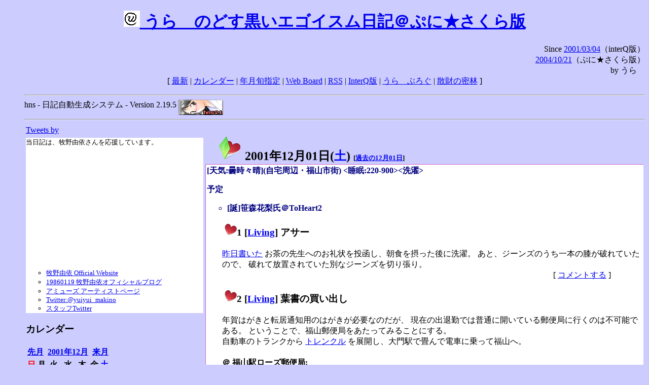

--- FILE ---
content_type: text/html; charset=EUC-JP
request_url: https://puni.sakura.ne.jp/diary/?20011201&to=200112016
body_size: 22929
content:
<!DOCTYPE HTML PUBLIC "-//W3C//DTD HTML 4.01 Transitional//EN"
	"http://www.w3.org/TR/REC-html40/loose.dtd">
<html lang="ja">
<head>
<meta http-equiv="content-type" content="text/html; charset=EUC-JP">
<base href="https://puni.sakura.ne.jp/diary/">
<link rev="made" href="mailto:chanoyu (a) sun.interq.or.jp">
<meta name="author" content="うらゝ">
<!-- HOSHINO_ANTENNA_REGIST OK -->
<!-- THEME ulara -->
<meta http-equiv="Content-Style-Type" content="text/css">
<link rel="stylesheet" type="text/css" media="screen" href="ulara.css">
<link rel="SHORTCUT ICON" href="favicon.ico">
<link rel="alternate" type="application/rss+xml" title="RSS" href="rss.cgi">
<title>うらゝのどす黒いエゴイズム日記＠ぷに★さくら版</title>
</head>

<body >
<!-- START TIME 1768995694-->
<h1 class="title">
<a href="http://puni.sakura.ne.jp/diary/" id="myUrl">
  <img src="icons/favicon.png" width=32 height=32 align="bottom">
  うらゝのどす黒いエゴイスム日記＠ぷに★さくら版
</a></h1>
<script type="text/javascript"><!--
  window.onload = function(){
    if(document.location.protocol == "https:"){
      var s = document.getElementById('myUrl').href.replace(/^http:/, "https:")
      document.getElementById('myUrl').href = s
    }
  }
//-->
</script>
<div align="right">Since <a href="?20010304">2001/03/04</a>（interQ版）<br>
　<a href="?20041021">2004/10/21</a>（ぷに★さくら版）<br>
  by うらゝ</div>
<div align="center">
 [ <a href="./">最新</a> | <a href="#Calendar">カレンダー</a> |
 <a href="#GoToTheDay">年月旬指定</a> |
 <a href="./board.cgi">Web Board</a> | <a href="./rss.cgi">RSS</a> |
 <a href="http://cgi.members.interq.or.jp/sun/chanoyu/private/hns-lite/">InterQ版</a> |
 <a href="http://ulara.tea-nifty.com/b/">うらゝぶろぐ</a> |
 <a href="http://astore.amazon.co.jp/ularasdosblac-22">散財の密林</a> ]
</div>
<ul>
<hr>
<div>hns - 日記自動生成システム - Version 2.19.5
<img src="icons/hns-2.1-icon.png" width=88 height=30 align="middle" alt="[hns2.1]">
</div> 
<hr>
<table>
<tr><td valign="top" width="20%">
<!-- begin{Twitter_widget} -->
<a class="twitter-timeline"  href="https://twitter.com/ulara"  data-widget-id="325904463741194240" data-width="350px" data-tweet-limit="6">Tweets by </a>
<script>!function(d,s,id){var js,fjs=d.getElementsByTagName(s)[0],p=/^http:/.test(d.location)?'http':'https';if(!d.getElementById(id)){js=d.createElement(s);js.id=id;js.src=p+"://platform.twitter.com/widgets.js";fjs.parentNode.insertBefore(js,fjs);}}(document,"script","twitter-wjs");</script>
<!-- end{Twitter_widget} -->
<!-- begin{牧野由依} -->
<div id="makino_yui">
当日記は、牧野由依さんを応援しています。<br>
<iframe style="width:120px;height:240px;" marginwidth="0" marginheight="0" scrolling="no" frameborder="0" src="https://rcm-fe.amazon-adsystem.com/e/cm?ref=tf_til&t=ularasdosblac-22&m=amazon&o=9&p=8&l=as1&IS1=1&detail=1&asins=B0794MCJQQ&linkId=99db666451743eb622b757f48ccde702&bc1=ffffff&lt1=_top&fc1=333333&lc1=0066c0&bg1=ffffff&f=ifr">
</iframe>
<ul>
<li><a href="http://www.yuiyuimakino.com/">牧野由依 Official Website</a></li>
<li><a href="http://ameblo.jp/yui-makino/">19860119 牧野由依オフィシャルブログ</a></li>
<li><a href="http://artist.amuse.co.jp/artist/makino_yui/">アミューズ アーティストページ</a></li>
<li><a href="https://twitter.com/yuiyui_makino">Twitter:@yuiyui_makino</a></li>
<li><a href="https://twitter.com/makino_niceeeeY">スタッフTwitter</a></li>
</ul>
</div>
<!-- end{牧野由依} -->
<h3 class="side"><a name="Calendar">カレンダー</a></h3>
<table border="0" summary="calendar">
<tr>
 <th colspan="2" align="left"><a href="https://puni.sakura.ne.jp/diary/?200111">先月</a></th>
 <th colspan="3" align="center"><a href="https://puni.sakura.ne.jp/diary/?200112">2001年12月</a></th>
 <th colspan="2" align="right"><a href="https://puni.sakura.ne.jp/diary/?200201">来月</a></th>
</tr>
<tr>
 <th align="center"><font color="red">日</font></th>
 <th align="center">月</th>
 <th align="center">火</th>
 <th align="center">水</th>
 <th align="center">木</th>
 <th align="center">金</th>
 <th align="center"><font color="blue">土</font></th>
</tr>
<tr>
 <td></td> <td></td> <td></td> <td></td> <td></td> <td></td>
 <td align="right"><a href="/diary/?20011201&amp;to=200112016#200112010">1</a></td>
</tr>
<tr>
 <td align="right"><a href="https://puni.sakura.ne.jp/diary/?20011202#200112020">2</a></td>
 <td align="right"><a href="https://puni.sakura.ne.jp/diary/?20011203#200112030">3</a></td>
 <td align="right"><a href="https://puni.sakura.ne.jp/diary/?20011204#200112040">4</a></td>
 <td align="right"><a href="https://puni.sakura.ne.jp/diary/?20011205#200112050">5</a></td>
 <td align="right"><a href="https://puni.sakura.ne.jp/diary/?20011206#200112060">6</a></td>
 <td align="right"><a href="https://puni.sakura.ne.jp/diary/?20011207#200112070">7</a></td>
 <td align="right"><a href="https://puni.sakura.ne.jp/diary/?20011208#200112080">8</a></td>
</tr>
<tr>
 <td align="right"><a href="https://puni.sakura.ne.jp/diary/?20011209#200112090">9</a></td>
 <td align="right"><a href="https://puni.sakura.ne.jp/diary/?20011210#200112100">10</a></td>
 <td align="right"><a href="https://puni.sakura.ne.jp/diary/?20011211#200112110">11</a></td>
 <td align="right"><a href="https://puni.sakura.ne.jp/diary/?20011212#200112120">12</a></td>
 <td align="right"><a href="https://puni.sakura.ne.jp/diary/?20011213#200112130">13</a></td>
 <td align="right"><a href="https://puni.sakura.ne.jp/diary/?20011214#200112140">14</a></td>
 <td align="right"><a href="https://puni.sakura.ne.jp/diary/?20011215#200112150">15</a></td>
</tr>
<tr>
 <td align="right"><a href="https://puni.sakura.ne.jp/diary/?20011216#200112160">16</a></td>
 <td align="right"><a href="https://puni.sakura.ne.jp/diary/?20011217#200112170">17</a></td>
 <td align="right"><a href="https://puni.sakura.ne.jp/diary/?20011218#200112180">18</a></td>
 <td align="right"><a href="https://puni.sakura.ne.jp/diary/?20011219#200112190">19</a></td>
 <td align="right"><a href="https://puni.sakura.ne.jp/diary/?20011220#200112200">20</a></td>
 <td align="right"><a href="https://puni.sakura.ne.jp/diary/?20011221#200112210">21</a></td>
 <td align="right"><a href="https://puni.sakura.ne.jp/diary/?20011222#200112220">22</a></td>
</tr>
<tr>
 <td align="right"><a href="https://puni.sakura.ne.jp/diary/?20011223#200112230">23</a></td>
 <td align="right"><a href="https://puni.sakura.ne.jp/diary/?20011224#200112240">24</a></td>
 <td align="right"><a href="https://puni.sakura.ne.jp/diary/?20011225#200112250">25</a></td>
 <td align="right"><a href="https://puni.sakura.ne.jp/diary/?20011226#200112260">26</a></td>
 <td align="right"><a href="https://puni.sakura.ne.jp/diary/?20011227#200112270">27</a></td>
 <td align="right"><a href="https://puni.sakura.ne.jp/diary/?20011228#200112280">28</a></td>
 <td align="right"><a href="https://puni.sakura.ne.jp/diary/?20011229#200112290">29</a></td>
</tr>
<tr>
 <td align="right"><a href="https://puni.sakura.ne.jp/diary/?20011230#200112300">30</a></td>
 <td align="right"><a href="https://puni.sakura.ne.jp/diary/?20011231#200112310">31</a></td>
</tr>
</table>
<h3 class="side"><a name="GoToTheDay">指定の年月旬を表示</a></h3>
<form action="index.cgi" method="get">
<select name="YEAR">
<option value="2026" >2026年</option>
<option value="2025" >2025年</option>
<option value="2024" >2024年</option>
<option value="2023" >2023年</option>
<option value="2022" >2022年</option>
<option value="2021" >2021年</option>
<option value="2020" >2020年</option>
<option value="2019" >2019年</option>
<option value="2018" >2018年</option>
<option value="2017" >2017年</option>
<option value="2016" >2016年</option>
<option value="2015" >2015年</option>
<option value="2014" >2014年</option>
<option value="2013" >2013年</option>
<option value="2012" >2012年</option>
<option value="2011" >2011年</option>
<option value="2010" >2010年</option>
<option value="2009" >2009年</option>
<option value="2008" >2008年</option>
<option value="2007" >2007年</option>
<option value="2006" >2006年</option>
<option value="2005" >2005年</option>
<option value="2004" >2004年</option>
<option value="2003" >2003年</option>
<option value="2002" >2002年</option>
<option value="2001" selected>2001年</option>
<option value="2000" >2000年</option>
<option value="1999" >1999年</option>
<option value="1998" >1998年</option>
<option value="1997" >1997年</option>
<option value="1996" >1996年</option>
<option value="1995" >1995年</option>
<option value="1994" >1994年</option>
<option value="1993" >1993年</option>
<option value="1992" >1992年</option>
<option value="1991" >1991年</option>
<option value="1990" >1990年</option>
<option value="1989" >1989年</option>
<option value="1988" >1988年</option>
<option value="1987" >1987年</option>
<option value="1986" >1986年</option>
<option value="1985" >1985年</option>
<option value="1984" >1984年</option>
<option value="1983" >1983年</option>
<option value="1982" >1982年</option>
<option value="1981" >1981年</option>
<option value="1980" >1980年</option>
<option value="1979" >1979年</option>
<option value="1978" >1978年</option>
<option value="1977" >1977年</option>
<option value="1976" >1976年</option>
<option value="1975" >1975年</option>
<option value="1974" >1974年</option>
<option value="1973" >1973年</option>
<option value="1972" >1972年</option>
<option value="1971" >1971年</option>
<option value="1970" >1970年</option>
</select>
<select name="MONTH">
<option value="01" >01月</option>
<option value="02" >02月</option>
<option value="03" >03月</option>
<option value="04" >04月</option>
<option value="05" >05月</option>
<option value="06" >06月</option>
<option value="07" >07月</option>
<option value="08" >08月</option>
<option value="09" >09月</option>
<option value="10" >10月</option>
<option value="11" >11月</option>
<option value="12" selected>12月</option>
</select>
<select name="DAY">
<option value="a" >1～10日</option>
<option value="b" >11～20日</option>
<option value="c" >21～日</option>
<option value="ALL" >全て</option>
</select>
<input type="submit" value="Go!">
</form>
<h3 class="side">タイトル表示</h3>
タイトル一覧<br>
<form action="title_wrapper.cgi" method="get">
<input name="CAT" type="checkbox" value="ALL">カテゴリ分類<br>

<select name="YEAR">
<option value="2026" >2026年</option>
<option value="2025" >2025年</option>
<option value="2024" >2024年</option>
<option value="2023" >2023年</option>
<option value="2022" >2022年</option>
<option value="2021" >2021年</option>
<option value="2020" >2020年</option>
<option value="2019" >2019年</option>
<option value="2018" >2018年</option>
<option value="2017" >2017年</option>
<option value="2016" >2016年</option>
<option value="2015" >2015年</option>
<option value="2014" >2014年</option>
<option value="2013" >2013年</option>
<option value="2012" >2012年</option>
<option value="2011" >2011年</option>
<option value="2010" >2010年</option>
<option value="2009" >2009年</option>
<option value="2008" >2008年</option>
<option value="2007" >2007年</option>
<option value="2006" >2006年</option>
<option value="2005" >2005年</option>
<option value="2004" >2004年</option>
<option value="2003" >2003年</option>
<option value="2002" >2002年</option>
<option value="2001" selected>2001年</option>
<option value="2000" >2000年</option>
<option value="1999" >1999年</option>
<option value="1998" >1998年</option>
<option value="1997" >1997年</option>
<option value="1996" >1996年</option>
<option value="1995" >1995年</option>
<option value="1994" >1994年</option>
<option value="1993" >1993年</option>
<option value="1992" >1992年</option>
<option value="1991" >1991年</option>
<option value="1990" >1990年</option>
<option value="1989" >1989年</option>
<option value="1988" >1988年</option>
<option value="1987" >1987年</option>
<option value="1986" >1986年</option>
<option value="1985" >1985年</option>
<option value="1984" >1984年</option>
<option value="1983" >1983年</option>
<option value="1982" >1982年</option>
<option value="1981" >1981年</option>
<option value="1980" >1980年</option>
<option value="1979" >1979年</option>
<option value="1978" >1978年</option>
<option value="1977" >1977年</option>
<option value="1976" >1976年</option>
<option value="1975" >1975年</option>
<option value="1974" >1974年</option>
<option value="1973" >1973年</option>
<option value="1972" >1972年</option>
<option value="1971" >1971年</option>
<option value="1970" >1970年</option>
</select>
<select name="MONTH">
<option value="01" >01月</option>
<option value="02" >02月</option>
<option value="03" >03月</option>
<option value="04" >04月</option>
<option value="05" >05月</option>
<option value="06" >06月</option>
<option value="07" >07月</option>
<option value="08" >08月</option>
<option value="09" >09月</option>
<option value="10" >10月</option>
<option value="11" >11月</option>
<option value="12" selected>12月</option>
<option value="ALL">全て</option>
</select>
<select name="DAY">
<option value="a" >1～10日</option>
<option value="b" >11～20日</option>
<option value="c" >21～日</option>
<option value="ALL" selected>全て</option>
</select>
<input type="submit" value="表示!">
</form>

<h3>キーワード検索</h3>
<div id="unagi">
 
<a href="http://www.namazu.org/">Namazu</a> for hns による簡易全文検索<br>
詳しくは <a href="./namazu.cgi">詳細指定/ヘルプ</a>を参照して下さい
<form method="GET" action="./namazu.cgi">
検索式:
<input type="TEXT" name="key" size="30" value="">
<input type="SUBMIT" name="submit" value="Search!">
<input type="HIDDEN" name="whence" value="0">
</form>

</div>
<!-- begin{SiteSearch Google} -->
<center>
<form method=get action="http://www.google.co.jp/search">
<table bgcolor="#FFFFFF"><tr valign=top><td>
<a href="http://www.google.co.jp/">
<img src="http://www.google.com/logos/Logo_40wht.gif" 
border="0" alt="Google" align="absmiddle"></a>
</td></tr>
<tr><td>
<input type=text name=q size=31 maxlength=255 value="">
<input type=hidden name=ie value="EUC-JP">
<input type=hidden name=oe value="EUC-JP">
<input type=hidden name=hl value="ja">
<input type=submit name=btnG value="Google 検索">
<font size=-1>
<input type=hidden name=domains value="puni.sakura.ne.jp"><br>
<input type=radio name=sitesearch value=""> WWW を検索 <br>
<input type=radio name=sitesearch value="puni.sakura.ne.jp" checked> puni.sakura.ne.jp を検索
</font>
</td></tr></table>
</form>
</center>
<!-- end{SiteSearch Google} -->
<hr>

<hr>
<h3>Acknowledgements</h3>
<ul id="acknowledgements">
<li>当日記の一部のアイコンは、
<a href="http://www.fasticon.com/">Fast Icon</a>
が
<a href="http://www.freeiconsdownload.com/index.html">Free Icons Download</a>
に無償で提供している
<a href="http://www.freeiconsdownload.com/Big_Preview.asp?id=124">iComic Icons</a>
を使用しています。</li>
</ul>
</div>
</td>
<td valign="top" width="80%">

<h2 class="day-head"><a class="hide" href="https://puni.sakura.ne.jp/diary/?20011201&amp;to=200112010#200112010" name="200112010">
<img src="./icons/folder_favorites_green_48.png" width=48 height=48 border=0 alt="■">
2001年12月01日(<span class="saturday">土</span>)</a>
<span class="n-year">[<a href="https://puni.sakura.ne.jp/diary/?1201">過去の12月01日</a>]</span>
</h2>
<div class="day-body">
<div class="uservar">
 [天気:曇時々晴](自宅周辺・福山市街) &lt;睡眠:220-900&gt;&lt;洗濯&gt;
 <p>予定
<ul><li>[誕]笹森花梨氏＠ToHeart2</li></ul></p>
</div>


<!-- xhnf_cat -->

<h3 class="new"><a class="hide" name="200112011" title="200112011" href="https://puni.sakura.ne.jp/diary/?20011201&amp;to=200112011#200112011">
<img src="./icons/favorites_24.png" width=24 height=24 border=0 alt="＃">1</a>
[<a href="./title.cgi?CAT=Living">Living</a>] アサー
</h3>
<div class="section">
<a href="index.cgi?200111c&amp;to=200111306#200111306">昨日書いた</a>
お茶の先生へのお礼状を投函し、朝食を摂った後に洗濯。
あと、ジーンズのうち一本の膝が破れていたので、
破れて放置されていた別なジーンズを切り張り。

</div>
 <div class="boardlink" align="right">[   <a href="board.cgi?act=write&amp;diary=200112011">コメントする</a> ]</div>
<!-- end of NEW -->


<!-- xhnf_cat -->

<h3 class="new"><a class="hide" name="200112012" title="200112012" href="https://puni.sakura.ne.jp/diary/?20011201&amp;to=200112012#200112012">
<img src="./icons/favorites_24.png" width=24 height=24 border=0 alt="＃">2</a>
[<a href="./title.cgi?CAT=Living">Living</a>] 葉書の買い出し
</h3>
<div class="section">
年賀はがきと転居通知用のはがきが必要なのだが、
現在の出退勤では普通に開いている郵便局に行くのは不可能である。
ということで、福山郵便局をあたってみることにする。<br>
自動車のトランクから
<a href="http://www.panabyc.co.jp/catalog/asp/CTLGdetail.asp?Syasyu=B-PEHT223">トレンクル</a>
を展開し、大門駅で畳んで電車に乗って福山へ。

<h4 class="subsec"><a class="hide" name="200112012S1" title="200112012S1" href="https://puni.sakura.ne.jp/diary/?20011201&amp;to=200112012S1#200112012S1">＠</a>
福山駅ローズ郵便局:</h4> 
<div class="sub">
福山駅は新幹線と在来線とが上下2段の高架になった駅であり、
高架下のコンコース以外の部分に、
金沢駅のようなショッピングモールが存在している。
で、その中にも郵便局があることが判明。
こういう場合、柏駅のステーションモール内郵便局にみられるように、
休日営業している場合がある。
てなわけで行ってみると、やってるやってる。
局員は一人だったが、年賀はがきも通常はがきも買えました。v(^o^)
</div><!-- end of SUB -->

<h4 class="subsec"><a class="hide" name="200112012S2" title="200112012S2" href="https://puni.sakura.ne.jp/diary/?20011201&amp;to=200112012S2#200112012S2">＠</a>
福山郵便局:</h4> 
<div class="sub">
<a href="http://www.google.com/search?q=%82%B9%82%C1%82%A9%82%AD%82%BE%82%A9%82%E7%89%B4%82%CD&hl=ja&lr=lang_ja">せっかくだから俺は</a>
ついでに福山局も視察。
こちらも切手葉書の販売、郵便物の受付をやっていた。<br>
それから近辺を巡視して駅前に戻る。

</div><!-- end of SUB -->
</div>
 <div class="boardlink" align="right">[   <a href="board.cgi?act=write&amp;diary=200112012">コメントする</a> ]</div>
<!-- end of NEW -->


<!-- xhnf_cat -->

<h3 class="new"><a class="hide" name="200112013" title="200112013" href="https://puni.sakura.ne.jp/diary/?20011201&amp;to=200112013#200112013">
<img src="./icons/favorites_24.png" width=24 height=24 border=0 alt="＃">3</a>
[<a href="./title.cgi?CAT=Living">Living</a>] <a href="http://www3.daiei.co.jp/stores/0078/">ダイエー</a>
</h3>
<div class="section">
前はトポスであった駅前の二棟のうち西側が、
ダイエー福山店として新生オープン。
12/9までオープニングセールだそうだが、別にそんなこたどーでもよい。<br>
1Fで、若い男性が秋葉原のラジオ会館向かい側広場の物売りよろしく、
口先巧みに化粧品のお試し販売を扇っていたのを尻目に上階へ。
電器売り場でAVセレクタとケーブル、
88円ショップで窓枠などの隙間埋め用スポンジテープとディスケット3枚入りを購入。
本来は通勤用に買い物バッグをと思っていたのだが、404。

</div>
 <div class="boardlink" align="right">[   <a href="board.cgi?act=write&amp;diary=200112013">コメントする</a> ]</div>
<!-- end of LNEW -->


<!-- xhnf_cat -->

<h3 class="new"><a class="hide" name="200112014" title="200112014" href="https://puni.sakura.ne.jp/diary/?20011201&amp;to=200112014#200112014">
<img src="./icons/favorites_24.png" width=24 height=24 border=0 alt="＃">4</a>
[<a href="./title.cgi?CAT=Game">Game</a>] 本日のゲーム
</h3>
<div class="section">
まぁとりあえず昼食の後、遊コン福山店。
<dl>
<dt>「<a href="http://www.green-green.net/">グリーングリーン</a>
」 GROOVER
</dt>
<dd>君望SSの
<a href="http://sv18.yukaido.ne.jp/~charl/d/">ちゃある氏</a>
が、ポスト
<a href="http://www.age-soft.co.jp/Product/Kimibo/index.htm">君望</a>
としてお気に入りの様子なので買ってみる。
中古傷ありにて￥5,980-。在庫あと2本か。
</dd>
<dt>「駅弁」<a href="http://www.uran.co.jp/">ウラン</a>
</dt>
<dd>すげーおバカっぽいので購入。
新品￥6,980-。
</dd>
<dt>「トゥルー・ラブストーリー」<a href="http://www.ascii.co.jp/">アスキー</a>
</dt>
<dd>プレステ2がタダのDVDプレイヤーというのも何なので、
とりあえず手頃なゲームでもと思って購入。
といっても初代プレステ用だが。<br>
サイバーガジェットなるメーカーの、
<a href="http://www.scei.co.jp/">SCEI</a>
のライセンス品ではないという謎なメモリーカードも￥980-にて購入。
</dd>
</dl>

</div>
 <div class="boardlink" align="right">[   <a href="board.cgi?act=write&amp;diary=200112014">コメントする</a> ]</div>
<!-- end of NEW -->


<!-- xhnf_cat -->

<h3 class="new"><a class="hide" name="200112015" title="200112015" href="https://puni.sakura.ne.jp/diary/?20011201&amp;to=200112015#200112015">
<img src="./icons/favorites_24.png" width=24 height=24 border=0 alt="＃">5</a>
[<a href="./title.cgi?CAT=AV">AV</a>] 本日のDVDビデオ
</h3>
<div class="section">
同じく遊コン。
<dl>
<dt>「カードキャプターさくら」&lt;2&gt;バンダイビジュアル
</dt>
<dd>中古￥5,280-。
まぁ&lt;4&gt;以降は近所のレンタルビデオ屋でVHSテープを借りることにしよう。
</dd>
</dl>

</div>
 <div class="boardlink" align="right">[   <a href="board.cgi?act=write&amp;diary=200112015">コメントする</a> ]</div>
<!-- end of NEW -->


<!-- xhnf_cat -->

<h3 class="new"><a class="hide" name="200112016" title="200112016" href="https://puni.sakura.ne.jp/diary/?20011201&amp;to=200112016#200112016">
<img src="./icons/favorites_24.png" width=24 height=24 border=0 alt="＃">6</a>
[<a href="./title.cgi?CAT=Food">Food</a>] 飯
</h3>
<div class="section">
朝食: ハウス パンでグラタン 野菜と挽き肉のカレーソース、紅茶<br>
昼食: マーボー丼セット＠福山駅高架下 創作中華料理店<br>
夕食: 焼魚(塩サンマ)、ごぼうサラダ、納豆、味噌汁、
サラダ菜と貝割れ大根とミニトマトのマヨネーズ付け

<h4 class="subsec"><a class="hide" name="200112016S1" title="200112016S1" href="https://puni.sakura.ne.jp/diary/?20011201&amp;to=200112016S1#200112016S1">＠</a>
間食:</h4> 
<div class="sub">
午後に
<a href="http://www.duskin.co.jp/mister/">ミスタードーナツ</a>
、夕食前におにぎり等。

</div><!-- end of SUB -->
</div>
 <div class="boardlink" align="right">[   <a href="board.cgi?act=write&amp;diary=200112016">コメントする</a> ]</div>
<!-- end of NEW -->


<!-- xhnf_cat -->

<h3 class="new"><a class="hide" name="200112017" title="200112017" href="https://puni.sakura.ne.jp/diary/?20011201&amp;to=200112017#200112017">
<img src="./icons/favorites_24.png" width=24 height=24 border=0 alt="＃">7</a>
[<a href="./title.cgi?CAT=Jiji">Jiji</a>] 皇太子夫妻に女児誕生
</h3>
<div class="section">
将来は天皇誕生日になる可能性がないでもないので一応記録しとこう。
ダイエー電器売り場のテレビにて初見。
皇室の男子誕生は秋篠宮が最後だって？<br>
近所のスーパーMでは、日の丸が上がり慶祝の意を示すポスターが掛っていた。
</div>
 <div class="boardlink" align="right">[   <a href="board.cgi?act=write&amp;diary=200112017">コメントする</a> ]</div>
<!-- end of NEW -->


</div>
以上、1 日分です。
<!-- END TIME 1768995694-->
<!-- ELAPSE TIME 0 -->
</td></tr></table>
<hr>
	<div align="right">Powered by <a href="http://www.h14m.org/">hns-2.19.5</a>, 
	<a href="http://www.h14m.org/">HyperNikkiSystem Project</a>
	</div>
	<hr><div align=right>
<a href="http://www.h14m.org/"><img src="./icons/hns-logo.png" width="200" height="40" align="right" alt="HNS logo"></a>
</div>
</body>
</html>
